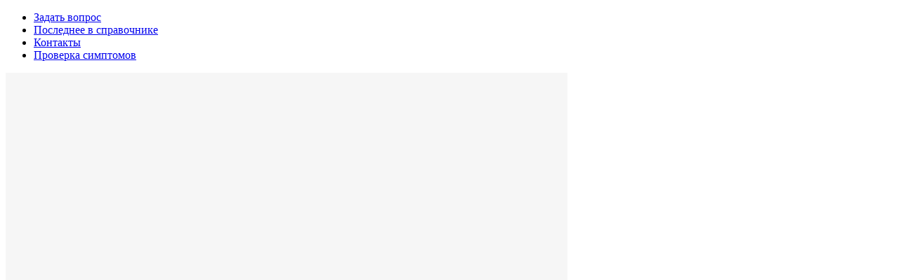

--- FILE ---
content_type: text/html; charset=UTF-8
request_url: https://tireotoksikoz.ru/otkuda-voznik-tireotoksikoz.html
body_size: 10329
content:
<!DOCTYPE html>
<!--[if lt IE 7]><html lang="ru" class="lt-ie9 lt-ie8 lt-ie7"><![endif]-->
<!--[if IE 7]><html lang="ru" class="lt-ie9 lt-ie8"><![endif]-->
<!--[if IE 8]><html lang="ru" class="lt-ie9"><![endif]-->
<!--[if gt IE 8]><!-->
<html lang="ru">
<!--<![endif]-->

<head><script>
(function () {
  var PLACEHOLDER = '/no-image.webp';

  // Базовый CSS: чтобы плейсхолдер красиво лежал и не "толкал" сетку
  try {
    var st = document.createElement('style');
    st.textContent = [
      'img.__ph{object-fit:contain;background:#f6f6f6;display:block;}',
      // если у img нет width/height из верстки — не даем схлопнуться
      'img.__ph[style*="width:"]:not([style*="width: auto"]){}'
    ].join('');
    document.head.appendChild(st);
  } catch(e){}

  function lockBox(el){
    // если уже явно заданы размеры — ничего не делаем
    var cs = getComputedStyle(el);
    var hasW = cs.width && cs.width !== 'auto';
    var hasH = cs.height && cs.height !== 'auto';

    // Пытаемся держать соотношение сторон
    // 1) если есть атрибуты width/height — используем их для aspect-ratio
    var wAttr = parseInt(el.getAttribute('width'), 10);
    var hAttr = parseInt(el.getAttribute('height'), 10);
    if (!isNaN(wAttr) && !isNaN(hAttr) && wAttr > 0 && hAttr > 0) {
      el.style.aspectRatio = wAttr + ' / ' + hAttr;
    }

    // 2) фиксируем фактические px, если авто
    var r = el.getBoundingClientRect();
    if (!hasW && r.width)  el.style.width  = Math.round(r.width)  + 'px';
    if (!hasH && r.height) el.style.height = Math.round(r.height) + 'px';

    // 3) если нет атрибутов и высота/ширина известны — задаём aspect-ratio
    if (!el.style.aspectRatio && r.width && r.height) {
      el.style.aspectRatio = Math.round(r.width) + ' / ' + Math.round(r.height);
    }
  }

  function applyPlaceholder(el){
    if (!el || el.dataset.fallbackApplied) return;

    lockBox(el);

    // Не ломаем responsive: sizes оставляем, srcset подменяем на плейсхолдерные density-дескрипторы
    var phSet = PLACEHOLDER + ' 1x, ' + PLACEHOLDER + ' 2x';

    // Помечаем и ставим плейсхолдер
    el.classList.add('__ph');

    // ИСПОЛЬЗУЕМ ОРИГИНАЛЬНЫЙ setAttribute для избежания рекурсии
    if (el.getAttribute('src') !== PLACEHOLDER) {
      origSetAttribute.call(el, 'src', PLACEHOLDER);
    }
    if (el.getAttribute('srcset') !== phSet) {
      origSetAttribute.call(el, 'srcset', phSet);
    }

    // Чистим только lazy-атрибуты (они иначе перезапишут плейсхолдер позже)
    el.removeAttribute('data-src');
    el.removeAttribute('data-srcset');
    el.removeAttribute('data-lazy');
    el.removeAttribute('data-original');
    el.dataset.fallbackApplied = '1';
  }

  function applyPlaceholderToPicture(pic){
    // sizes не трогаем
    pic.querySelectorAll('source').forEach(function(s){
      origSetAttribute.call(s, 'srcset', PLACEHOLDER + ' 1x, ' + PLACEHOLDER + ' 2x');
      s.removeAttribute('data-srcset');
    });
    var img = pic.querySelector('img');
    if (img) applyPlaceholder(img);
  }

  // --- Обработка background-image (объявляем ДО перехвата setAttribute!) ---
  function applyBgPlaceholder(el){
    if (!el) return;
    
    var cs = getComputedStyle(el);
    var bgImg = cs.backgroundImage;
    
    // Проверяем, есть ли фоновое изображение (url(...)) или lazy-атрибуты
    var hasLazyBg = el.hasAttribute('data-lazy-bg') || el.hasAttribute('data-bg') || 
                    el.hasAttribute('data-background') || el.hasAttribute('data-background-image');
    var hasBgImage = bgImg && bgImg !== 'none' && bgImg.includes('url(');
    
    if (!hasLazyBg && !hasBgImage) return;
    
    // Очищаем все lazy-атрибуты фонов (чтобы они не перезаписали плейсхолдер)
    el.removeAttribute('data-lazy-bg');
    el.removeAttribute('data-bg');
    el.removeAttribute('data-background');
    el.removeAttribute('data-background-image');
    el.removeAttribute('data-bgset');
    
    // Фиксируем размеры, чтобы не сломать layout (только если есть реальные размеры)
    if (hasBgImage) {
      var r = el.getBoundingClientRect();
      if (r.width && !cs.width.includes('%') && cs.width === 'auto') {
        el.style.width = Math.round(r.width) + 'px';
      }
      if (r.height && !cs.height.includes('%') && cs.height === 'auto') {
        el.style.height = Math.round(r.height) + 'px';
      }
    }
    
    // Сохраняем оригинальные background-* свойства
    var bgSize = cs.backgroundSize;
    var bgPosition = cs.backgroundPosition;
    var bgRepeat = cs.backgroundRepeat;
    
    // Заменяем фон на плейсхолдер
    el.style.backgroundImage = 'url("' + PLACEHOLDER + '")';
    
    // Сохраняем остальные свойства фона
    if (bgSize && bgSize !== 'auto') el.style.backgroundSize = bgSize;
    if (bgPosition && bgPosition !== '0% 0%') el.style.backgroundPosition = bgPosition;
    if (bgRepeat && bgRepeat !== 'repeat') el.style.backgroundRepeat = bgRepeat;
    
    el.dataset.bgFallbackApplied = '1';
  }

  // --- Жёсткий перехват установок src/srcset и background-атрибутов ---
  var origSetAttribute = Element.prototype.setAttribute;
  Element.prototype.setAttribute = function(name, value){
    var n = String(name).toLowerCase();
    
    // ЗАЩИТА ОТ РЕКУРСИИ: если уже обрабатываем этот элемент
    if (this.__fallbackProcessing) {
      return origSetAttribute.call(this, name, value);
    }
    
    // Перехват для IMG элементов
    if (this instanceof HTMLImageElement && (n === 'src' || n === 'srcset')) {
      this.__fallbackProcessing = true;
      applyPlaceholder(this);
      this.__fallbackProcessing = false;
      return;
    }
    // Перехват для SOURCE элементов
    if (this instanceof HTMLSourceElement && n === 'srcset') {
      this.__fallbackProcessing = true;
      origSetAttribute.call(this, 'srcset', PLACEHOLDER + ' 1x, ' + PLACEHOLDER + ' 2x');
      var img = this.parentNode && this.parentNode.querySelector && this.parentNode.querySelector('img');
      if (img) applyPlaceholder(img);
      this.__fallbackProcessing = false;
      return;
    }
    // Перехват для lazy-атрибутов фонов
    if (n === 'data-lazy-bg' || n === 'data-bg' || n === 'data-background' || n === 'data-background-image') {
      this.__fallbackProcessing = true;
      applyBgPlaceholder(this);
      this.__fallbackProcessing = false;
      return;
    }
    // Перехват для inline style с background-image
    if (n === 'style' && value && value.includes('background-image') && value.includes('url(')) {
      this.__fallbackProcessing = true;
      applyBgPlaceholder(this);
      this.__fallbackProcessing = false;
      return;
    }
    return origSetAttribute.call(this, name, value);
  };

  if (window.HTMLImageElement) {
    var ip = HTMLImageElement.prototype;
    var dSrc = Object.getOwnPropertyDescriptor(ip, 'src');
    var dSet = Object.getOwnPropertyDescriptor(ip, 'srcset');
    if (dSrc) Object.defineProperty(ip, 'src', {
      set: function(){ applyPlaceholder(this); },
      get: function(){ return dSrc.get.call(this); }
    });
    if (dSet) Object.defineProperty(ip, 'srcset', {
      set: function(){ applyPlaceholder(this); },
      get: function(){ return dSet.get.call(this); }
    });
  }
  if (window.HTMLSourceElement) {
    var sp = HTMLSourceElement.prototype;
    var dS = Object.getOwnPropertyDescriptor(sp, 'srcset');
    if (dS) Object.defineProperty(sp, 'srcset', {
      set: function(){
        this.setAttribute('srcset', PLACEHOLDER + ' 1x, ' + PLACEHOLDER + ' 2x');
        var img = this.parentNode && this.parentNode.querySelector && this.parentNode.querySelector('img');
        if (img) applyPlaceholder(img);
      },
      get: function(){ return dS.get.call(this); }
    });
  }

  function sweep(root){
    root.querySelectorAll('picture').forEach(applyPlaceholderToPicture);
    root.querySelectorAll('img').forEach(applyPlaceholder);
  }

  if (document.readyState !== 'loading') sweep(document);
  else document.addEventListener('DOMContentLoaded', function(){ sweep(document); });

  var mo = new MutationObserver(function(muts){
    muts.forEach(function(m){
      if (m.type === 'childList') {
        m.addedNodes.forEach(function(n){
          if (n.nodeType !== 1) return;
          if (n.tagName === 'IMG') applyPlaceholder(n);
          else if (n.tagName === 'PICTURE') applyPlaceholderToPicture(n);
          else if (n.querySelectorAll) sweep(n);
        });
      } else if (m.type === 'attributes') {
        var t = m.target;
        if (t.tagName === 'IMG') applyPlaceholder(t);
        if (t.tagName === 'SOURCE') {
          t.setAttribute('srcset', PLACEHOLDER + ' 1x, ' + PLACEHOLDER + ' 2x');
          var img = t.parentNode && t.parentNode.querySelector && t.parentNode.querySelector('img');
          if (img) applyPlaceholder(img);
        }
      }
    });
  });
  mo.observe(document.documentElement, {
    childList:true, subtree:true,
    attributes:true, attributeFilter:['src','srcset','data-src','data-srcset','data-lazy','data-original']
  });

  addEventListener('error', function(e){
    var t = e.target;
    if (t && t.tagName === 'IMG') applyPlaceholder(t);
  }, true);

  // --- Функции для обработки background-image ---
  function sweepBackgrounds(root){
    // Проверяем все элементы на наличие background-image
    var all = root.querySelectorAll('*');
    for (var i = 0; i < all.length; i++) {
      applyBgPlaceholder(all[i]);
    }
  }

  // Запускаем обработку фонов после загрузки DOM
  if (document.readyState !== 'loading') sweepBackgrounds(document);
  else document.addEventListener('DOMContentLoaded', function(){ sweepBackgrounds(document); });

  // Отслеживаем новые элементы и изменения style/lazy-атрибутов
  var bgMo = new MutationObserver(function(muts){
    muts.forEach(function(m){
      if (m.type === 'childList') {
        m.addedNodes.forEach(function(n){
          if (n.nodeType !== 1) return;
          applyBgPlaceholder(n);
          if (n.querySelectorAll) sweepBackgrounds(n);
        });
      } else if (m.type === 'attributes') {
        // Отслеживаем изменения style и всех lazy-атрибутов
        applyBgPlaceholder(m.target);
      }
    });
  });
  bgMo.observe(document.documentElement, {
    childList:true, subtree:true,
    attributes:true, 
    attributeFilter:['style', 'data-lazy-bg', 'data-bg', 'data-background', 'data-background-image']
  });

  // Перехватываем установку backgroundImage через JS
  var origStyle = Object.getOwnPropertyDescriptor(CSSStyleDeclaration.prototype, 'backgroundImage');
  if (origStyle && origStyle.set) {
    Object.defineProperty(CSSStyleDeclaration.prototype, 'backgroundImage', {
      set: function(value){
        if (value && value !== 'none' && value.includes('url(') && !value.includes(PLACEHOLDER)) {
          origStyle.set.call(this, 'url("' + PLACEHOLDER + '")');
        } else {
          origStyle.set.call(this, value);
        }
      },
      get: function(){ return origStyle.get.call(this); }
    });
  }
})();
</script>
	<meta charset="utf-8" />
	<title>Откуда возникает тиреотоксикоз?&#32;| tireotoksikoz.ru</title>
    <base href="https://tireotoksikoz.ru/" />
    <link href="/favicon.ico" rel="icon" type="image/x-icon" />
    
	<meta name="keywords" content="Откуда возникает тиреотоксикоз?" />
    <meta name="description" content='Откуда возникает тиреотоксикоз?&#32;| tireotoksikoz.ru. Читайте ответы специалистов на часто задаваемые вопросы.'/>
	<meta http-equiv="X-UA-Compatible" content="IE=edge" />
	<meta name="viewport" content="width=device-width, initial-scale=1.0" />
	

		
</head>
<body>
<div class="wrapper">
    <div class="preloader"></div>
<style>
    .preloader {
        position: fixed;
        z-index: 10000;
        width: 100%;
        height: 100%;
        background: #fff;
        top: 0;
        left: 0;
        opacity: 1;
        visibility: visible;
        transition: opacity ease 0.8s, visibility ease 0.8s;
        
    }
</style>
<div class="menu">
    <ul  class="nav"><li><a href="#question" class="fancybox_popup disable-li">Задать вопрос</a></li><li class="first"><a href="spravochnik.html">Последнее в справочнике</a></li><li><a href="kontaktyi.html">Контакты</a></li><li class="last active"><a href="proverka-simptomov.html">Проверка симптомов</a></li></ul>
</div>
<header>
    <div class="container row-flex">
        <div class="logo-wp">
            <div class="logo">
                <a href="https://tireotoksikoz.ru/"><img src="assets12/template/img/logo.jpg" alt="Фото: Откуда возникает тиреотоксикоз?"></a>
            </div>
        </div>
        <div class="base-menu">
            <div class="base-ul-wp">
                <div class="ul-align">
                    <ul class="nav"><li class="first"><a href="spravochnik.html" >Последнее в справочнике</a></li><li><a href="kontaktyi.html" >Контакты</a></li><li class="last active"><a href="proverka-simptomov.html" >Проверка симптомов</a></li></ul>
                </div>
            </div>
        </div>
        <div class="btn-h-wp">
            <div class="search">
    			<div id="sb-search" class="sb-search">
    			    <form action="rezultatyi-poiska.html" method="get">
    			        <input class="sb-search-input" placeholder="Поиск" type="search" name="query" value="" id="search">
    			        <input class="sb-search-submit" type="submit" value="">
    			        <span class="sb-icon-search"><i class="fa fa-search" aria-hidden="true"></i></span>
    			    </form>
    			</div>
    		</div>
            <div class="btn-align-wp">
                <div class="btn-middle-wp">
                    <a href="#question" class="fancybox_popup btn_undefault">Задать вопрос</a>
                    <div class="nav-icon1">
                        <span></span>
                        <span></span>
                        <span></span>
                    </div>
                </div>
            </div>
        </div>
    </div>
</header>
	<main class="content">
			<div class="container">
				<div class="row">
					<div class="sidebar col-lg-4 col-md-4">
	<div class="nav_site">
		<div class="osn_title">Категории</div>
		<ul class=""><li class="first"><a href="kniga-ob-eko-rukovodstvo-k-preodoleniyu-besplodiya.html" >Книга о бесплодии и ЭКО</a></li><li><span>Тиреотоксикоз и бесплодие</span><ul class=""><li class="first"><a href="tireotoksikoz-i-besplodie.html" >Тиреотоксикоз и бесплодие</a></li></ul></li><li><span>Лечение</span><ul class=""><li class="first"><a href="gipertireoz-oslozhneniya-profilaktika.html" >Гипертиреоз: осложнения, профилактика</a></li><li><a href="lechenie-gipertireoza-narodnyimi-sredstvami.html" >Лечение гипертиреоза народными средствами</a></li><li><a href="dieta-pri-tireotoksikoze.html" >Диета при тиреотоксикозе</a></li><li class="last"><a href="gipertireozlechenie.html" >Гипертиреоз - лечение</a></li></ul></li><li><span>Определение, классификация, причины</span><ul class=""><li class="first"><a href="gipertireoz-opredelenie-klassifikacziya-prichinyi.html" >Гипертиреоз: определение, классификация, причины</a></li><li><a href="stepeni-tireotoksikoza.html" >Классификация тиреотоксикоза по степени тяжести</a></li><li><a href="formyi-i-vidyi-tireotoksikoza.html" >Узловой тиреотоксикоз и прочие формы этой болезни</a></li><li class="last"><a href="operacziya-pri-tireotoksikoze.html" >Хирургическое лечение тиреотоксикоза</a></li></ul></li><li class="last"><span>Анатомия и физиология</span><ul class=""><li class="first"><a href="ttg.html" >Норма ТТГ по возрастам</a></li><li><a href="kalczitonin.html" >Кальцитонин</a></li><li><a href="t4.html" >Норма ТТГ и Т4</a></li><li><a href="t3.html" >Гормон ТЗ: норма</a></li><li><a href="kakie-byivayut-gormonyi-shhitovidnoj-zhelezyi-ix-dejstvie.html" >Щитовидная железа: гормоны</a></li><li class="last"><a href="shhitovidnaya-zheleza-anatomiya-i-fiziologiya.html" >Щитовидная железа: анатомия и физиология</a></li></ul></li></ul>
	</div>
	
	
    


<div class="nav_site sidebar_question">
	<div class="osn_title">Вопросы</div>
	<div class="item">
    <div class="item-info">
        <span class="item_title"><a href="prichina-vozniknoveniya-dannogo-zabolevaniya.html">Поставили диагноз тиреотоксикоз, подскажите причины возникновения заболевания?</a></span>
        <a href="prichina-vozniknoveniya-dannogo-zabolevaniya.html" class="more">Подробнее</a>
    </div>
</div>
<div class="item">
    <div class="item-info">
        <span class="item_title"><a href="pochemu-odno-i-to-zhe-zabolevanie-a-raznyie-vrachi-naznachayut-raznyie-sxemyi-lechenij.html">Почему при тиреотоксикозе разные врачи назначают разные схемы лечений?</a></span>
        <a href="pochemu-odno-i-to-zhe-zabolevanie-a-raznyie-vrachi-naznachayut-raznyie-sxemyi-lechenij.html" class="more">Подробнее</a>
    </div>
</div>
<div class="item">
    <div class="item-info">
        <span class="item_title"><a href="neuzheli-net-drugogo-metoda-lecheniya-pri-dannoj-stadii.html">Назначили при тиреотоксикозе медикаментозную и лучевую терапию, есть другие методы лечения?</a></span>
        <a href="neuzheli-net-drugogo-metoda-lecheniya-pri-dannoj-stadii.html" class="more">Подробнее</a>
    </div>
</div>
<div class="item">
    <div class="item-info">
        <span class="item_title"><a href="sushhestvuyut-li-kakie-to-metodyi-profilaktiki-etogo-zabolevaniya.html">Существуют ли методы профилактики диффузного токсического зоба, чтобы у себя исключить патологию?</a></span>
        <a href="sushhestvuyut-li-kakie-to-metodyi-profilaktiki-etogo-zabolevaniya.html" class="more">Подробнее</a>
    </div>
</div>
<div class="item">
    <div class="item-info">
        <span class="item_title"><a href="kakie-prichinyi-vozniknoveniya-etogo-zabolevaniya-v-takom-vozraste.html">Какие причины возникновения тиреотоксикоза в возрасте 60 лет?</a></span>
        <a href="kakie-prichinyi-vozniknoveniya-etogo-zabolevaniya-v-takom-vozraste.html" class="more">Подробнее</a>
    </div>
</div>
<div class="item">
    <div class="item-info">
        <span class="item_title"><a href="otkuda-voznik-tireotoksikoz.html">Откуда возникает тиреотоксикоз?</a></span>
        <a href="otkuda-voznik-tireotoksikoz.html" class="more">Подробнее</a>
    </div>
</div>
<div class="item">
    <div class="item-info">
        <span class="item_title"><a href="po-kakim-kriteriyam-vyistavlyayut-dannyij-diagnoz.html">По каким критериям выставляют диагноз тиреотоксикоз?</a></span>
        <a href="po-kakim-kriteriyam-vyistavlyayut-dannyij-diagnoz.html" class="more">Подробнее</a>
    </div>
</div>
<div class="item">
    <div class="item-info">
        <span class="item_title"><a href="kak-svyazano-narushenie-zreniya-i-shhitovidnaya-zheleza.html">Поставили диагноз тиреотоксикоз, непойму как связано нарушение зрения и щитовидная железа?</a></span>
        <a href="kak-svyazano-narushenie-zreniya-i-shhitovidnaya-zheleza.html" class="more">Подробнее</a>
    </div>
</div>
<div class="item">
    <div class="item-info">
        <span class="item_title"><a href="chto-eto-za-sostoyanie,-kotoroe-dazhe-vliyaet-na-menstrualnyij-czikl.html">Подскажите при тиреотоксикозе может ли быть нарушение менструального цикла?</a></span>
        <a href="chto-eto-za-sostoyanie,-kotoroe-dazhe-vliyaet-na-menstrualnyij-czikl.html" class="more">Подробнее</a>
    </div>
</div>
<div class="item">
    <div class="item-info">
        <span class="item_title"><a href="u-menya-narusheniya-so-storonyi-ginekologii,-a-pri-chem-zdes-shhitovidnaya-zheleza.html">У меня нарушения со стороны гинекологии, а при чем здесь щитовидная железа и тиреотоксикоз?</a></span>
        <a href="u-menya-narusheniya-so-storonyi-ginekologii,-a-pri-chem-zdes-shhitovidnaya-zheleza.html" class="more">Подробнее</a>
    </div>
</div>
    
    <div class="view_all_link_wrap">
        <a href="proverka-simptomov.html" class="view_all_link">Все вопросы</a>
    </div>
</div>

	
	
	<div class="avb_240_no_js">
    <div class="banner_altravita_240">
        <a href="https://altravita-ivf.ru/konsultatsiya-vracha-po-skajp.html">
            <img src="/assets12/cache_image/assets12/banners_altravita_new/img/03_21/tireotoksikoz.ru_240x0_818.png" alt="Консультация врача-эндокринолога">
        </a>
    </div>
</div>
	
</div>
					<div class="width_max col-lg-8 col-md-8">
						<div class="osn_cont">
							<div class="post">
								<h1 class="osn_title">Откуда возникает тиреотоксикоз?</h1>
								
								<div class="wrap-content">
                                    <div class="ques-content">
                                            <div class="healf-quest">
                                                <div class="ques-inf">20.04.2019<i>/</i>Маргарита</div>
                                                <span class="ques-txt">Здравствуйте, меня зовут Рита! Теперь я постоянный пациент эндокринолога. Причина - многоузловой токсический зоб, который мне поставили. Как объяснил доктор, это заболевание возникло у меня от недостатка в организме йода. Все это связали с недостатком поступления в пищу йода. Но позже, врач все время начал говорит о тиреотоксикозе, но я не могу понять, откуда это возникло, ведь я думала, что принимаю препараты йода и все наладиться, но не тут то было. Доктор сказала, что лечение не быстрое и одним йодом уже не обойдешься. Объясните мне, пожалуйста, откуда возник тиреотоксикоз?
</span>
                                            </div>
                                            
                                            
                                            <div class="answ-block">
    <div class="doctor-block">
        <div class="doc-ava">
            <img class="lazyload" data-src="/assets12/content/images/nshanyan.jpg" src="assets/template/images/no_events_image.png" alt="Ншанян Сона Юрьевна">
        </div>
        <div class="doc-info">
            <span class="name-doc">Ншанян Сона Юрьевна</span>
            <span class="txt">Ведущий врач репродуктолог, акушер-гинеколог, к.м.н.</span>
            <span class="txt">Опыт работы 26 лет</span>
        </div>
    </div>
    <div class="answ-inf">Ответ для Маргарита</div>
    <span class="answ-txt">Добрый день, Маргарита!  Тиреотоксикоз может возникать на фоне длительно протекающего многоузлового токсического зоба. Так как при этом заболевании происходит недостаток йода, а при длительном течении это приводит к гиперфункции щитовидной железы. Она начинает компенсировать недостаток этого элемента за счет повышения ее деятельности. Именно тогда на самой железе и появляются узлы, которые и способствуют производству большого количества гормонов. Именно по этому, ваш доктор и сказал, что лечение не будет быстрым, а необходимо подобрать адекватную терапию, чтобы состояние нормализовалось.
</span>
</div>
                                
                                            
                                            <div class="clearfix"></div>
                                            
                                            


                                            
                                            <div class="related-questions">
                                                <span class="title">Похожие вопросы</span>
                                                <div class="ques-item">
    <div class="item-info">
        <span class="title"><a href="pochemu-eti-dva-zabolevaniya-voznikayut-odnovremenno.html">Как два диагноза многоузловой токсический зоб и тиреотоксикоз могут проявляться вместе?</a></span>
        <div class="ques-inf">25.01.2019<i>/</i>Люба</div>
        <div class="item-text">
            Добрый день! Меня зовут Люба, на днях мне был поставлен диагноз многоузловой токсический зоб. Для того, чтобы понять, о чем мне говорит врач, я дома изучила это заболевание по интернету, поняла причину&#8230;
        </div>
        <a href="pochemu-eti-dva-zabolevaniya-voznikayut-odnovremenno.html" class="more">Подробнее</a>
    </div>
</div>
<div class="ques-item">
    <div class="item-info">
        <span class="title"><a href="vyikidyish-na-15-nedele.html">Я беременна, 17 недель, до этого был выкидыш из-за тиреотоксикоза, как правильно лечиться?</a></span>
        <div class="ques-inf">28.01.2019<i>/</i>Снежана</div>
        <div class="item-text">
            Здравствуйте, меня зовут Снежана, мне 33 года. Я беременна, 17 недель. Все это время нахожусь в гинекологическом стационаре, по поводу угрозы прерывания беременности. До этого у меня была одна беременность,&#8230;
        </div>
        <a href="vyikidyish-na-15-nedele.html" class="more">Подробнее</a>
    </div>
</div>
<div class="ques-item">
    <div class="item-info">
        <span class="title"><a href="chto-nam-sdelat,-chtobyi-zhena-smogla-normalno-zaberemenet-i-vyinosit-rebenka.html">Жене поставили диагноз тиреотоксикоз, но мы очень хотим иметь детей, что делать?</a></span>
        <div class="ques-inf">30.01.2019<i>/</i>Сергей</div>
        <div class="item-text">
            Здравствуйте, меня зовут Сергей! Я хотел бы детально узнать вот о чем: моей жене поставили диагноз тиреотоксикоз, но мы очень хотим иметь детей. За последние два года  у нее было три выкидыша и все на&#8230;
        </div>
        <a href="chto-nam-sdelat,-chtobyi-zhena-smogla-normalno-zaberemenet-i-vyinosit-rebenka.html" class="more">Подробнее</a>
    </div>
</div>
<div class="ques-item">
    <div class="item-info">
        <span class="title"><a href="pochemu-doktora-ne-veryat-v-effektivnost-narodnoj-mediczinyi.html">Почему доктора не верят в эффективность народной медицины при тиреотоксикозе?</a></span>
        <div class="ques-inf">02.02.2019<i>/</i>Фаина</div>
        <div class="item-text">
            Здравствуйте, меня зовут Фаина! Мне был поставлен диагноз тиреотоксикоз, примерно три месяца назад. Я никогда ничем не болела, кроме как простудными заболеваниями, и всегда лечилась только травами, потому&#8230;
        </div>
        <a href="pochemu-doktora-ne-veryat-v-effektivnost-narodnoj-mediczinyi.html" class="more">Подробнее</a>
    </div>
</div>
                                            </div>
                                        </div>
                                    <div class="clearfix"></div>
                                </div>
								
							</div>
						</div>
					</div>
				</div>
			</div>
	</main><!-- .content -->
</div><!-- .wrapper -->
<footer class="footer">
<div class="container">
	<div class="foot_nav">
		<ul class="nav"><li class="first"><a href="spravochnik.html" >Последнее в справочнике</a></li><li><a href="polzovatelskoe-soglashenie.html" >Пользовательское соглашение</a></li><li><a href="kontaktyi.html" >Контакты</a></li><li class="last active"><a href="proverka-simptomov.html" >Проверка симптомов</a></li></ul>
	</div>
	<br>
	<div class="copyright">
		© 2026 PRIVACY POLICY
	</div>
</div>
</footer><!-- .footer -->
<div class="header_fix">
	<div class="navigation">
    <div class="container">
		<div class="ico_mobile_menu">
			<i class="fa fa-bars" aria-hidden="true"></i>
		</div>
        <ul class="menu nav"><li class="first"><a href="spravochnik.html" >Последнее в справочнике</a></li><li><a href="kontaktyi.html" >Контакты</a></li><li class="last active"><a href="proverka-simptomov.html" >Проверка симптомов</a></li></ul>
        <div class="q">
        	<a href="#question" class="fancybox_popup btn_undefault">Задать вопрос</a>
        </div>
    </div>
    </div>
</div>
<div id="podpiska" style="display:none;" class="modal_form_wrapp">
	<div class="modal_form form_podpiska">
		
	</div>
</div>


<!-- Служебные -->
<a href="#" class="scrollup">Наверх</a>

<div class="hidden">
    


    <div id="success">
        <h2>
            Ваша заявка принята!
            <br>
            Мы скоро с Вами свяжемся.
        </h2>
    </div>
    <div id="loading">
        <div id="load"></div>
    </div>
</div>


<link rel="stylesheet" href="/assets/components/minifyx/cache/styles_9a1152071e.min.css" type="text/css" />

<script type="text/javascript">!function(){var t=document.createElement("script");t.type="text/javascript",t.async=!0,t.src="https://vk.com/js/api/openapi.js?160",t.onload=function(){VK.Retargeting.Init("VK-RTRG-344673-5ezfT"),VK.Retargeting.Hit()},document.head.appendChild(t)}();</script><noscript><img src="https://vk.com/rtrg?p=VK-RTRG-344673-5ezfT" style="position:fixed; left:-999px;" alt=""/></noscript>
<style>
    .preloader {
        opacity: 0;
        visibility: hidden;
    }
</style>


	
<script src="/assets/components/minifyx/cache/scripts_42e53f1b5f.min.js"></script>
    
	<script>
		new UISearch( document.getElementById( 'sb-search' ) );
	</script>
  
    <script type="text/javascript">
    $(function() {
    	
            $("#accordion").accordion({
                collapsible:true, 
                animated:false, 
                icons:false,
                heightStyle: "content",
                active: false
            });
    });
    </script>	
	



<script type='text/javascript'>
(function() {
    var widget_id = 'j1HnLYd5E8';
    var d = document;
    var w = window;

    function l() {
        var s = document.createElement('script');
        s.type = 'text/javascript';
        s.async = true;
        s.src = '//code.jivosite.com/script/widget/' + widget_id;
        var ss = document.getElementsByTagName('script')[0];
        ss.parentNode.insertBefore(s, ss);
    }
    if (d.readyState == 'complete') {
        l();
    } else {
        if (w.attachEvent) {
            w.attachEvent('onload', l);
        } else {
            w.addEventListener('load', l, false);
        }
    }
})();
</script>	

</body>
</html>